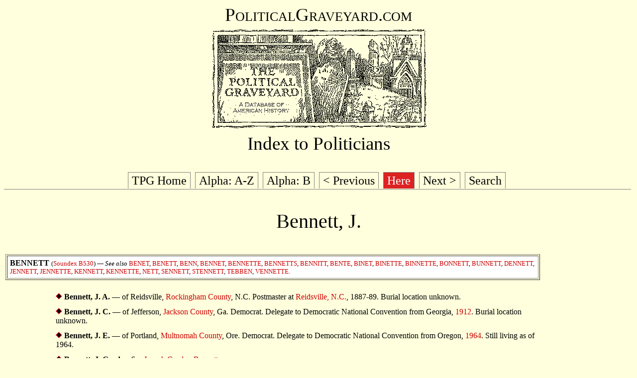

--- FILE ---
content_type: text/html
request_url: https://politicalgraveyard.com/bio/bennett5.html
body_size: 12271
content:
<!DOCTYPE HTML PUBLIC "-//W3C//DTD HTML 4.01 Transitional//EN">
<html>

<head>

<title>The Political Graveyard: Index to Politicians: Bennett, J.</title>

<meta name="description" content="A database of political history and 
cemeteries, with brief biographical entries for 338,260
U.S. political figures, living and dead, from the 1700s to the present.">

<meta name="keywords" content="political biography history genealogy 
cemeteries politics candidates congress senators legislators governors 
politicians biographies ancestors mayors birthplace geography elections">

<meta name="author" content="Lawrence Kestenbaum">

<script type="text/javascript">

var _gaq = _gaq || [];
_gaq.push(['_setAccount', 'UA-7383562-1']);
_gaq.push(['_trackPageview']);

(function() {
  var ga = document.createElement('script'); ga.type = 'text/javascript'; ga.async = true;
  ga.src = ('https:' == document.location.protocol ? 'https://ssl' : 'https://www') + '.google-analytics.com/ga.js';
  var s = document.getElementsByTagName('script')[0]; s.parentNode.insertBefore(ga, s);
})();

</script>
<script type="text/javascript" src="https://politicalgraveyard.com/css/ftabmenu.js">
</script>
<link rel="stylesheet" type="text/css" href="https://politicalgraveyard.com/css/ftabmenu.css" />
<script type="text/javascript">
ftabmenu.definemenu("ftabs",4)
</script>
</head>
<body bgcolor="#FFFFDD" text="#000000" link="#cc0000" alink="#ff0000" vlink="#760000">

<style type="text/css">
  p {font-family:georgia,garamond,serif}
  td {font-family:georgia,garamond,serif}
  A:link {text-decoration: none}
  A:visited {text-decoration: none}
  A:active {text-decoration: none}
  A:hover {text-decoration: underline}
</style>

<p align=center style="font-size:28pt; font-family:garamond,serif">
<span style="font-variant: small-caps;">PoliticalGraveyard.com</span><br>
<a href="https://politicalgraveyard.com/index.html" border=0>
<img src="https://politicalgraveyard.com/images/tpgmain6.gif" 
width=450 height=216 border=0
alt="The Political Graveyard: A Database of American History"></a><br>

Index to Politicians</p>

<div id="ftabs" class="basictab"><ul> 
<li><a href="https://politicalgraveyard.com/index.html">TPG
Home</a></li>
<li><a href="https://politicalgraveyard.com/alpha/index.html">Alpha:
A-Z</a></li>
<li><a href="https://politicalgraveyard.com/alpha/b.html">Alpha:
B</a></li>
<li><a href="https://politicalgraveyard.com/bio/bennett4.html">&lt;
Previous</a></li>
<li><a
href="https://politicalgraveyard.com/bio/bennett5.html">Here</a></li>
<li><a href="https://politicalgraveyard.com/bio/bennett6.html">Next
&gt;</a></li>
<li><a
href="https://politicalgraveyard.com/search.html">Search</a></li>
</ul></div> 

<p align="center" style="font-size:30pt;
font-family:garamond,serif;">Bennett, J.</p>
<table width=100%><tr><td valign="top">

<a name="BENNETT"> </a> 
<table border width=100% cellpadding=5><tr><td
bgcolor="#FFFFFF"><b>BENNETT</b> <small>(<a
href="https://politicalgraveyard.com/soundex/b.html#B530">Soundex
B530</a>)
&mdash; <i>See also</i> 
<a
href="https://politicalgraveyard.com/bio/benedum-benito.html#BENET">BENET</a>,
<a
href="https://politicalgraveyard.com/bio/benedum-benito.html#BENETT">BENETT</a>,
<a
href="https://politicalgraveyard.com/bio/benjiman-bennet.html#BENN">BENN</a>,
<a
href="https://politicalgraveyard.com/bio/benjiman-bennet.html#BENNET">BENNET</a>,
<a
href="https://politicalgraveyard.com/bio/bennetts-bensmiller.html#BENNETTE">BENNETTE</a>,
<a
href="https://politicalgraveyard.com/bio/bennetts-bensmiller.html#BENNETTS">BENNETTS</a>,
<a
href="https://politicalgraveyard.com/bio/bennetts-bensmiller.html#BENNITT">BENNITT</a>,
<a
href="https://politicalgraveyard.com/bio/bent-bentnall.html#BENTE">BENTE</a>,
<a
href="https://politicalgraveyard.com/bio/billingsley-binger.html#BINET">BINET</a>,
<a
href="https://politicalgraveyard.com/bio/billingsley-binger.html#BINETTE">BINETTE</a>,
<a
href="https://politicalgraveyard.com/bio/bingley-birchby.html#BINNETTE">BINNETTE</a>,
<a
href="https://politicalgraveyard.com/bio/bondurant-boog.html#BONNETT">BONNETT</a>,
<a
href="https://politicalgraveyard.com/bio/bunnel-burbridge.html#BUNNETT">BUNNETT</a>,
<a
href="https://politicalgraveyard.com/bio/denivernais-denning.html#DENNETT">DENNETT</a>,
<a
href="https://politicalgraveyard.com/bio/jenkinson-jenning.html#JENNETT">JENNETT</a>,
<a
href="https://politicalgraveyard.com/bio/jenkinson-jenning.html#JENNETTE">JENNETTE</a>,
<a
href="https://politicalgraveyard.com/bio/kennedy-kensey.html#KENNETT">KENNETT</a>,
<a
href="https://politicalgraveyard.com/bio/kennedy-kensey.html#KENNETTE">KENNETTE</a>,
<a
href="https://politicalgraveyard.com/bio/nemanich-neveu.html#NETT">NETT</a>,
<a
href="https://politicalgraveyard.com/bio/sena-serphin.html#SENNETT">SENNETT</a>,
<a
href="https://politicalgraveyard.com/bio/steiwer-stephen.html#STENNETT">STENNETT</a>,
<a
href="https://politicalgraveyard.com/bio/tazewell-temmey.html#TEBBEN">TEBBEN</a>,
<a
href="https://politicalgraveyard.com/bio/venables-vermillion.html#VENNETTE">VENNETTE</a>.</small>
</td></tr></table><br clear="all"> 

<table align="left" cellpadding=5> 

<tr><td width=82 align="right" valign="top">&nbsp;</td><td
valign="top"><img src="rd.gif" width=13 height=13>
<b><a name="624.12.73">Bennett, J. A.</a></b>&nbsp;&mdash; 
of Reidsville, <a
href="https://politicalgraveyard.com/geo/NC/RC-lived.html">Rockingham
County</a>, N.C.
Postmaster at <a
href="https://politicalgraveyard.com/geo/NC/ofc/reidsville.html#2">Reidsville,
N.C.</a>, 1887-89.
Burial location unknown. 
</td></tr> 

<tr><td width=82 align="right" valign="top">&nbsp;</td><td
valign="top"><img src="rd.gif" width=13 height=13>
<b><a name="420.57.31">Bennett, J. C.</a></b>&nbsp;&mdash; 
of Jefferson, <a
href="https://politicalgraveyard.com/geo/GA/JA-lived.html">Jackson
County</a>, Ga.
Democrat. Delegate to Democratic National Convention from Georgia, <a
href="https://politicalgraveyard.com/parties/D/1912/GA.html">1912</a>.
Burial location unknown. 
</td></tr> 

<tr><td width=82 align="right" valign="top">&nbsp;</td><td
valign="top"><img src="rd.gif" width=13 height=13>
<b><a name="481.72.39">Bennett, J. E.</a></b>&nbsp;&mdash; 
of Portland, <a
href="https://politicalgraveyard.com/geo/OR/MU-lived.html">Multnomah
County</a>, Ore.
Democrat. Delegate to Democratic National Convention from Oregon, <a
href="https://politicalgraveyard.com/parties/D/1964/OR.html">1964</a>.
Still living as of 1964. 
</td></tr> 

<tr><td width=82 align="right" valign="top">&nbsp;</td><td
valign="top"><img src="rd.gif" width=13 height=13> <b>Bennett, J.
Gordon</b> <i>See</i> <a href="#455.61.32">Joseph Gordon
Bennett</a></td></tr>

<tr><td width=82 align="right" valign="top">&nbsp;</td><td
valign="top"><img src="rd.gif" width=13 height=13>
<b><a name="134.24.80">Bennett, J. Henry</a></b>&nbsp;&mdash; 
of Viroqua, <a
href="https://politicalgraveyard.com/geo/WI/VE-lived.html">Vernon
County</a>, Wis.
Republican. Member of <a
href="https://politicalgraveyard.com/geo/WI/ofc/stsen.html">Wisconsin
state senate</a>, 1915-22.
Burial location unknown. 
</td></tr> 

<tr><td width=82 align="right" valign="top">&nbsp;</td><td
valign="top"><img src="rd.gif" width=13 height=13>
<b><a name="427.82.04">Bennett, J. I.</a></b>&nbsp;&mdash; 
of Davenport, <a
href="https://politicalgraveyard.com/geo/MO/BR-lived.html">Barton
County</a>, Mo.
Democrat. Alternate delegate to Democratic National Convention from
Missouri, <a
href="https://politicalgraveyard.com/parties/D/1916/MO.html">1916</a>.
Burial location unknown. 
</td></tr> 

<tr><td width=82 align="right" valign="top">&nbsp;</td><td
valign="top"><img src="rd.gif" width=13 height=13>
<b><a name="845.70.51">Bennett, J. J.</a></b>&nbsp;&mdash; 
of Stephenville, <a
href="https://politicalgraveyard.com/geo/TX/ER-lived.html">Erath
County</a>, Tex.
Democrat. Alternate delegate to Democratic National Convention from
Texas, <a
href="https://politicalgraveyard.com/parties/D/1916/TX.html">1916</a>.
Burial location unknown. 
</td></tr> 

<tr><td width=82 align="right" valign="top">&nbsp;</td><td
valign="top"><img src="rd.gif" width=13 height=13>
<b><a name="355.53.94">Bennett, J. J.</a></b>&nbsp;&mdash; 
of <a href="https://politicalgraveyard.com/geo/GA/WR-lived.html">Ware
County</a>, Ga.
Member of <a
href="https://politicalgraveyard.com/geo/GA/ofc/sthse.html">Georgia
state house of representatives</a> from Ware County, 1943-44.
Presumed deceased. 
Burial location unknown. 
</td></tr> 

<tr><td width=82 align="right" valign="top">&nbsp;</td><td
valign="top"><img src="rd.gif" width=13 height=13>
<b><a name="093.10.34">Bennett, J. M.</a></b>&nbsp;&mdash; 
of Payette, <a
href="https://politicalgraveyard.com/geo/ID/PA-lived.html">Payette
County</a>, Idaho.
Democrat. Delegate to Democratic National Convention from Idaho, <a
href="https://politicalgraveyard.com/parties/D/1892/ID.html">1892</a>
(member, <a
href="https://politicalgraveyard.com/parties/D/1892/committees.html">Committee
on Permanent Organization</a>); candidate for <a
href="https://politicalgraveyard.com/geo/ID/ofc/payette.html">mayor
of Payette, Idaho</a>, 1904 (Good Government), 1905.
Burial location unknown. 
</td></tr> 

<tr><td width=82 align="right" valign="top">&nbsp;</td><td
valign="top"><img src="rd.gif" width=13 height=13>
<b><a name="862.04.98">Bennett, J. R.</a></b>&nbsp;&mdash; 
of Janesville, <a
href="https://politicalgraveyard.com/geo/WI/RO-lived.html">Rock
County</a>, Wis.
Republican. Delegate to Republican National Convention from
Wisconsin, <a
href="https://politicalgraveyard.com/parties/R/1860/WI.html">1860</a>.
Burial location unknown. 
</td></tr> 

<tr><td width=82 align="right" valign="top">&nbsp;</td><td
valign="top"><img src="rd.gif" width=13 height=13>
<b><a name="481.72.53">Bennett, J. R.</a></b>&nbsp;&mdash; 
of Whatcom (now part of Bellingham), <a
href="https://politicalgraveyard.com/geo/WA/WH-lived.html">Whatcom
County</a>, Wash.
<a
href="https://politicalgraveyard.com/geo/WA/ofc/bellingham.html#7">Mayor
of Whatcom, Wash.</a>, 1903-04.
Burial location unknown. 
</td></tr> 

<tr><td width=82 align="right" valign="top">&nbsp;</td><td
valign="top"><img src="rd.gif" width=13 height=13>
<b><a name="261.93.03">Bennett, J. R., Jr.</a></b>&nbsp;&mdash; 
of Greenville, <a
href="https://politicalgraveyard.com/geo/AL/BU-lived.html">Butler
County</a>, Ala.
Republican. Delegate to Republican National Convention from Alabama,
<a
href="https://politicalgraveyard.com/parties/R/1956/AL.html">1956</a>,
<a
href="https://politicalgraveyard.com/parties/R/1964/AL.html">1964</a>.
Presumed deceased. 
Burial location unknown. 
</td></tr> 

<tr><td width=82 align="right" valign="top">&nbsp;</td><td
valign="top"><img src="rd.gif" width=13 height=13>
<b><a name="819.53.85">Bennett, J. W.</a></b>&nbsp;&mdash; 
Socialist. Candidate for <a
href="https://politicalgraveyard.com/geo/IA/ofc/gov.html">Governor of
Iowa</a>, 1916.
Burial location unknown. 
</td></tr> 

<tr><td width=82 align="right" valign="top">&nbsp;</td><td
valign="top"><img src="rd.gif" width=13 height=13>
<b><a name="486.18.68">Bennett, James</a> (d. 1821)</b>&nbsp;&mdash; 
of New Brunswick, <a
href="https://politicalgraveyard.com/geo/NJ/MI-lived.html">Middlesex
County</a>, N.J.
<a
href="https://politicalgraveyard.com/geo/NJ/ofc/newbrunswick.html">Mayor
of New Brunswick, N.J.</a>, 1813-21; died in office 1821.
Died in <a
href="https://politicalgraveyard.com/chrono/1821/index.html">1821</a>.
Burial location unknown. 
</td></tr> 

<tr><td width=82 align="right" valign="top">&nbsp;</td><td
valign="top"><img src="rd.gif" width=13 height=13>
<b><a name="696.87.88">Bennett, James</a></b>&nbsp;&mdash; 
of Weston, <a
href="https://politicalgraveyard.com/geo/WV/LE-lived.html">Lewis
County</a>, Va. (now W.Va.).
Democrat. Postmaster at <a
href="https://politicalgraveyard.com/geo/WV/ofc/weston.html#3">Weston,
Va.</a>, 1832-34.
Burial location unknown. 
</td></tr> 

<tr><td width=82 align="right" valign="top">&nbsp;</td><td
valign="top"><img src="rd.gif" width=13 height=13>
<b><a name="060.43.51">Bennett, James</a></b>&nbsp;&mdash; 
of <a
href="https://politicalgraveyard.com/geo/NY/OR-lived.html">Orange
County</a>, N.Y.
Member of <a
href="https://politicalgraveyard.com/geo/NY/ofc/asmbly.html">New York
state assembly</a> from Orange County 3rd District, 1855.
Burial location unknown. 
</td></tr> 

<tr><td width=82 align="right" valign="top">&nbsp;</td><td
valign="top"><img src="rd.gif" width=13 height=13>
<b><a name="561.54.94">Bennett, James</a></b>&nbsp;&mdash; 
of Dover, <a
href="https://politicalgraveyard.com/geo/NH/ST-lived.html">Strafford
County</a>, N.H.
<a href="https://politicalgraveyard.com/geo/NH/ofc/dover.html">Mayor
of Dover, N.H.</a>, 1858-59.
Burial location unknown. 
</td></tr> 

<tr><td width=82 align="right" valign="top">&nbsp;</td><td
valign="top"><img src="rd.gif" width=13 height=13>
<b><a name="743.93.20">Bennett, James D.</a></b>&nbsp;&mdash; 
of <a
href="https://politicalgraveyard.com/geo/NY/NA-lived.html">Nassau
County</a>, N.Y.
Republican. Candidate for <a
href="https://politicalgraveyard.com/geo/NY/ofc/asmbly.html">New York
state assembly</a> 13th District, 1966.
Still living as of 1966. 
</td></tr> 

<tr><td width=82 align="right" valign="top">&nbsp;</td><td
valign="top"><img src="rd.gif" width=13 height=13>
<b><a name="576.74.42">Bennett, James E.</a></b>&nbsp;&mdash; 
of Fort Smith, <a
href="https://politicalgraveyard.com/geo/AR/SB-lived.html">Sebastian
County</a>, Ark.
Republican. Postmaster at <a
href="https://politicalgraveyard.com/geo/AR/ofc/fortsmith.html#2">Fort
Smith, Ark.</a>, 1869-72.
Burial location unknown. 
</td></tr> 

<tr><td width=82 align="right" valign="top"><a
href="https://www.flickr.com/photos/politicalgraveyard/8412465571/"><img
src="https://politicalgraveyard.com/thumb/439/41.96.jpg" width=70
height=103 border=0 alt="James Fay Bennett"></a></td><td
valign="top"><img src="rd.gif" width=13 height=13>
<b><a name="439.41.96">Bennett, James Fay</a>
(1888-1957)</b>&nbsp;&mdash;
of Parkersburg, <a
href="https://politicalgraveyard.com/geo/WV/WO-lived.html">Wood
County</a>, W.Va.; Charleston, <a
href="https://politicalgraveyard.com/geo/WV/KA-lived.html">Kanawha
County</a>, W.Va.; Huntington, <a
href="https://politicalgraveyard.com/geo/WV/CA-lived.html">Cabell
County</a>, W.Va.
Born near Belington, <a
href="https://politicalgraveyard.com/geo/WV/BA-born.html">Barbour
County</a>, W.Va., <a
href="https://politicalgraveyard.com/chrono/1888/02-01.html">February
1, 1888</a>.
Republican. <a
href="https://politicalgraveyard.com/occ/teacher.html">School
teacher</a>; <a
href="https://politicalgraveyard.com/occ/accounting.html">bookkeeper</a>;
<a href="https://politicalgraveyard.com/occ/insurance.html">insurance
agent</a>; member of <a
href="https://politicalgraveyard.com/geo/WV/ofc/sthse.html">West
Virginia state house of delegates</a> from Wood County, 1929-30.
<a
href="https://politicalgraveyard.com/group/methodist.html">Methodist</a>.
Member, <a
href="https://politicalgraveyard.com/group/masons.html">Freemasons</a>;
<a
href="https://politicalgraveyard.com/group/shriners.html">Shriners</a>;
<a href="https://politicalgraveyard.com/group/odd-fellows.html">Odd
Fellows</a>.
Died, from a <a
href="https://politicalgraveyard.com/death/heart.html">coronary
occlusion</a> due to <a
href="https://politicalgraveyard.com/death/heart.html">coronary
artery disease</a>, in Gassaway, <a
href="https://politicalgraveyard.com/geo/WV/BX-died.html">Braxton
County</a>, W.Va., <a
href="https://politicalgraveyard.com/chrono/1957/01-08.html">January
8, 1957</a>  (age <a
href="https://politicalgraveyard.com/death/age/68.html">68 years, 342
days</a>).
Interment at <a
href="https://politicalgraveyard.com/geo/WV/CA-buried.html#cms00718">Spring
Hill Cemetery</a>, Huntington, W.Va.
<table width=100% align="left"><tr><td width=20>&nbsp;</td> <td
width=26 valign="top"><img src="hand.gif" width=26 height=17></td>
<td valign="top"><span style="font-size:8pt;"><i>Relatives:</i> Son
of Jacob J. Bennett and Mary E. (Shingleton) Bennett; married, <a
href="https://politicalgraveyard.com/chrono/1913/09-03.html">September
3, 1913</a>, to Octavia Wilfong.</span></td></tr>
<tr><td width=20>&nbsp;</td> <td width=26 valign="top"><img
src="hand.gif" width=26 height=17></td> <td valign="top"><span
style="font-size:8pt;"><i>See also</i> <a
href="https://findagrave.com/memorial/31265133">Find-A-Grave
memorial</a></span></td></tr>
<tr><td width=20>&nbsp;</td> <td width=26 valign="top"><img
src="hand.gif" width=26 height=17></td> <td valign="top"><span
style="font-size:8pt;"><i>Image source:</i> West Virginia Blue Book
1929</span></td></tr>
</table> 
</td></tr> 

<tr><td width=82 align="right" valign="top">&nbsp;</td><td
valign="top"><img src="rd.gif" width=13 height=13>
<b><a name="772.02.02">Bennett, James G.</a></b>&nbsp;&mdash; 
of <a
href="https://politicalgraveyard.com/geo/NY/ST-lived.html">Steuben
County</a>, N.Y.
Member of <a
href="https://politicalgraveyard.com/geo/NY/ofc/asmbly.html">New York
state assembly</a> from Steuben County 1st District, 1870-71.
Burial location unknown. 
</td></tr> 

<tr><td width=82 align="right" valign="top">&nbsp;</td><td
valign="top"><img src="rd.gif" width=13 height=13>
<b><a name="221.10.79">Bennett, James H.</a></b>&nbsp;&mdash; 
of Virginia. 
U.S. Consul in <a
href="https://politicalgraveyard.com/geo/ZZ/BZ-consuls.html          
">Pernambuco</a>, 1820-25.
Burial location unknown. 
</td></tr> 

<tr><td width=82 align="right" valign="top">&nbsp;</td><td
valign="top"><img src="rd.gif" width=13 height=13>
<b><a name="631.84.89">Bennett, James L.</a></b>&nbsp;&mdash; 
<a href="https://politicalgraveyard.com/geo/NY/ofc/usatty.html">U.S.
Attorney for the Eastern District of New York</a>, 1894-98.
Burial location unknown. 
</td></tr> 

<tr><td width=82 align="right" valign="top">&nbsp;</td><td
valign="top"><img src="rd.gif" width=13 height=13>
<b><a name="519.97.36">Bennett, James M.</a></b>&nbsp;&mdash; 
of Mt. Vernon, <a
href="https://politicalgraveyard.com/geo/IN/PS-lived.html">Posey
County</a>, Ind.
<a
href="https://politicalgraveyard.com/geo/IN/ofc/mountvernon.html">Mayor
of Mt. Vernon, Ind.</a>, 1950-51.
Presumed deceased. 
Burial location unknown. 
</td></tr> 

<tr><td width=82 align="right" valign="top">&nbsp;</td><td
valign="top"><img src="rd.gif" width=13 height=13>
<b><a name="107.54.91">Bennett, James O.</a></b>&nbsp;&mdash; 
Republican. Independent Republican candidate for <a
href="https://politicalgraveyard.com/geo/NY/ofc/usrep.html">U.S.
Representative from New York</a> 2nd District, 1870.
Burial location unknown. 
</td></tr> 

<tr><td width=82 align="right" valign="top">&nbsp;</td><td
valign="top"><img src="rd.gif" width=13 height=13>
<b><a name="022.68.39">Bennett, James O.</a></b>&nbsp;&mdash; 
of Silver Creek, <a
href="https://politicalgraveyard.com/geo/NY/CH-lived.html">Chautauqua
County</a>, N.Y.
Democrat. Democratic Presidential Elector for New York, <a
href="https://politicalgraveyard.com/geo/NY/ofc/pr1912-meeting.html">1913</a>
(voted for <a
href="https://politicalgraveyard.com/bio/wilson9.html#878.23.04">Woodrow
Wilson</a> and <a
href="https://politicalgraveyard.com/bio/marshall.html#415.02.36">Thomas
R. Marshall</a>).
Burial location unknown. 
</td></tr> 

<tr><td width=82 align="right" valign="top">&nbsp;</td><td
valign="top"><img src="rd.gif" width=13 height=13>
<b><a name="024.67.51">Bennett, James R.</a></b>&nbsp;&mdash; 
Democrat. Candidate for <a
href="https://politicalgraveyard.com/geo/MN/ofc/usrep.html">U.S.
Representative from Minnesota</a> at-large, 1932.
Burial location unknown. 
</td></tr> 

<tr><td width=82 align="right" valign="top">&nbsp;</td><td
valign="top"><img src="rd.gif" width=13 height=13>
<b><a name="512.58.37">Bennett, James T.</a> (b.
1857)</b>&nbsp;&mdash;
of Sault Ste. Marie, <a
href="https://politicalgraveyard.com/geo/MI/CP-lived.html">Chippewa
County</a>, Mich.
Born in Geneva, <a
href="https://politicalgraveyard.com/geo/NY/OT-born.html">Ontario
County</a>, N.Y., <a
href="https://politicalgraveyard.com/chrono/1857/02-21.html">February
21, 1857</a>.
Republican. <a
href="https://politicalgraveyard.com/occ/merchant.html">Merchant</a>;
<a href="https://politicalgraveyard.com/occ/lumber.html">lumber
business</a>; <a
href="https://politicalgraveyard.com/geo/MI/CP-officials.html">Chippewa
County Treasurer</a>; member of <a
href="https://politicalgraveyard.com/geo/MI/ofc/sthse.html">Michigan
state house of representatives</a> from Chippewa County, 1907-08.
<a
href="https://politicalgraveyard.com/group/scottish.html">Scottish</a>
ancestry.
Burial location unknown. 
</td></tr> 

<tr><td width=82 align="right" valign="top">&nbsp;</td><td
valign="top"><img src="rd.gif" width=13 height=13>
<b><a name="845.57.25">Bennett, James W.</a></b>&nbsp;&mdash; 
of California. 
Member of <a
href="https://politicalgraveyard.com/geo/CA/ofc/asmbly.html">California
state assembly</a> 11th District, 1854-55.
Burial location unknown. 
</td></tr> 

<tr><td width=82 align="right" valign="top">&nbsp;</td><td
valign="top"><img src="rd.gif" width=13 height=13>
<b><a name="989.88.65">Bennett, James W.</a></b>&nbsp;&mdash; 
of California. 
Born in Indiana. 
U.S. Vice Consul in <a
href="https://politicalgraveyard.com/geo/ZZ/CH-consuls.html          
">Shanghai</a>, 1918.
Burial location unknown. 
</td></tr> 

<tr><td width=82 align="right" valign="top">&nbsp;</td><td
valign="top"><img src="rd.gif" width=13 height=13>
<b><a name="693.44.20">Bennett, Jamie</a></b>&nbsp;&mdash; 
of St. Petersburg, <a
href="https://politicalgraveyard.com/geo/FL/PI-lived.html">Pinellas
County</a>, Fla.
Candidate in  primary for <a
href="https://politicalgraveyard.com/geo/FL/ofc/saintpetersburg.html">mayor
of St. Petersburg, Fla.</a>, 2009.
Still living as of 2009. 
</td></tr> 

<tr><td width=82 align="right" valign="top">&nbsp;</td><td
valign="top"><img src="rd.gif" width=13 height=13>
<b><a name="961.25.92">Bennett, Jeff</a></b>&nbsp;&mdash; 
Libertarian. Candidate for <a
href="https://politicalgraveyard.com/geo/NY/ofc/stsen.html">New York
state senate</a> 38th District, 2004.
Still living as of 2004. 
</td></tr> 

<tr><td width=82 align="right" valign="top">&nbsp;</td><td
valign="top"><img src="rd.gif" width=13 height=13> <b>Bennett,
Jerry</b> <i>See</i> <a
href="https://politicalgraveyard.com/bio/bennett4.html#376.88.55">Gerald
Bennett</a></td></tr>

<tr><td width=82 align="right" valign="top">&nbsp;</td><td
valign="top"><img src="rd.gif" width=13 height=13>
<b><a name="067.37.67">Bennett, Jim</a></b>&nbsp;&mdash; 
Democrat. <a
href="https://politicalgraveyard.com/geo/AL/ofc/sos.html">Secretary
of state of Alabama</a>, 1993-2003; delegate to Democratic National
Convention from Alabama, <a
href="https://politicalgraveyard.com/parties/D/1996/AL.html">1996</a>.
Still living as of 2003. 
</td></tr> 

<tr><td width=82 align="right" valign="top">&nbsp;</td><td
valign="top"><img src="rd.gif" width=13 height=13>
<b><a name="213.73.29">Bennett, Jim</a></b>&nbsp;&mdash; 
Republican. Delegate to Republican National Convention from Alabama,
<a
href="https://politicalgraveyard.com/parties/R/2012/AL.html">2012</a>.
Still living as of 2012. 
</td></tr> 

<tr><td width=82 align="right" valign="top">&nbsp;</td><td
valign="top"><img src="rd.gif" width=13 height=13>
<b><a name="294.43.70">Bennett, Joan</a></b>&nbsp;&mdash; 
of Great Falls, <a
href="https://politicalgraveyard.com/geo/MT/CA-lived.html">Cascade
County</a>, Mont.
<a
href="https://politicalgraveyard.com/geo/MT/ofc/greatfalls.html">Mayor
of Great Falls, Mont.</a>, 1998-99.
<a
href="https://politicalgraveyard.com/group/female.html">Female</a>.
Still living as of 2000. 
</td></tr> 

<tr><td width=82 align="right" valign="top">&nbsp;</td><td
valign="top"><img src="rd.gif" width=13 height=13>
<b><a name="236.21.62">Bennett, Joe</a></b>&nbsp;&mdash; 
of Harrison, <a
href="https://politicalgraveyard.com/geo/AR/BO-lived.html">Boone
County</a>, Ark.
Democrat. Delegate to Democratic National Convention from Arkansas,
<a
href="https://politicalgraveyard.com/parties/D/2004/AR.html">2004</a>.
Still living as of 2004. 
</td></tr> 

<tr><td width=82 align="right" valign="top">&nbsp;</td><td
valign="top"><img src="rd.gif" width=13 height=13>
<b><a name="913.78.10">Bennett, Joe G.</a></b>&nbsp;&mdash; 
of Thomasville, <a
href="https://politicalgraveyard.com/geo/NC/DA-lived.html">Davidson
County</a>, N.C.
<a
href="https://politicalgraveyard.com/geo/NC/ofc/thomasville.html">Mayor
of Thomasville, N.C.</a>; elected 2009.
Still living as of 2009. 
</td></tr> 

<tr><td width=82 align="right" valign="top">&nbsp;</td><td
valign="top"><img src="rd.gif" width=13 height=13>
<b><a name="571.84.52">Bennett, John</a></b>&nbsp;&mdash; 
of <a
href="https://politicalgraveyard.com/geo/WV/CH-lived.html">Calhoun
County</a>, W.Va.
Member of <a
href="https://politicalgraveyard.com/geo/WV/ofc/sthse.html">West
Virginia state house of delegates</a> from Calhoun County, 1866.
Burial location unknown. 
</td></tr> 

<tr><td width=82 align="right" valign="top">&nbsp;</td><td
valign="top"><img src="rd.gif" width=13 height=13>
<b><a name="593.23.20">Bennett, John</a></b>&nbsp;&mdash; 
of Richmond, <a
href="https://politicalgraveyard.com/geo/KY/MD-lived.html">Madison
County</a>, Ky.
Republican. Delegate to Republican National Convention from Kentucky,
<a
href="https://politicalgraveyard.com/parties/R/1888/KY.html">1888</a>.
Burial location unknown. 
</td></tr> 

<tr><td width=82 align="right" valign="top">&nbsp;</td><td
valign="top"><img src="rd.gif" width=13 height=13>
<b><a name="173.79.76">Bennett, John</a> (1912-1998)</b>&nbsp;&mdash; 
of Redford Township, <a
href="https://politicalgraveyard.com/geo/MI/WY-lived.html">Wayne
County</a>, Mich.; Northville, <a
href="https://politicalgraveyard.com/geo/MI/WY-lived.html">Wayne
County</a>, Mich.
Born in Piney Fork, <a
href="https://politicalgraveyard.com/geo/OH/JF-born.html">Jefferson
County</a>, Ohio, <a
href="https://politicalgraveyard.com/chrono/1912/05-15.html">May 15,
1912</a>.
Democrat. <a
href="https://politicalgraveyard.com/occ/accounting.html">Accountant</a>;
Redford Township Treasurer; member of <a
href="https://politicalgraveyard.com/geo/MI/ofc/sthse.html">Michigan
state house of representatives</a> 34th District, 1965-92.
<a
href="https://politicalgraveyard.com/group/methodist.html">Methodist</a>.
Member, <a
href="https://politicalgraveyard.com/group/disabled-am-vets.html">Disabled
American Veterans</a>; <a
href="https://politicalgraveyard.com/group/lions.html">Lions</a>.
Died <a
href="https://politicalgraveyard.com/chrono/1998/03-29.html">March
29, 1998</a>  (age <a
href="https://politicalgraveyard.com/death/age/85.html">85 years, 318
days</a>).
Burial location unknown. 
</td></tr> 

<tr><td width=82 align="right" valign="top">&nbsp;</td><td
valign="top"><img src="rd.gif" width=13 height=13>
<b><a name="930.22.86">Bennett, Mrs. John</a></b>&nbsp;&mdash; 
of Sacramento, <a
href="https://politicalgraveyard.com/geo/CA/ST-lived.html">Sacramento
County</a>, Calif.
Republican. Alternate delegate to Republican National Convention from
California, <a
href="https://politicalgraveyard.com/parties/R/1964/CA.html">1964</a>.
<a
href="https://politicalgraveyard.com/group/female.html">Female</a>.
Still living as of 1964. 
</td></tr> 

<tr><td width=82 align="right" valign="top">&nbsp;</td><td
valign="top"><img src="rd.gif" width=13 height=13>
<b><a name="224.25.53">Bennett, John A.</a></b>&nbsp;&mdash; 
Libertarian. Candidate for <a
href="https://politicalgraveyard.com/geo/WA/ofc/usrep.html">U.S.
Representative from Washington</a> 6th District, 2000, 2002.
Still living as of 2002. 
</td></tr> 

<tr><td width=82 align="right" valign="top"><img
src="https://politicalgraveyard.com/thumb/301/44.66.jpg" width=70
height=117 border=0 alt="John B. Bennett"></td><td valign="top"><img
src="rd.gif" width=13 height=13>
<b><a name="301.44.66">Bennett, John Bonifas</a>
(1904-1964)</b>&nbsp;&mdash;
also known as <b>John B. Bennett</b>&nbsp;&mdash; 
of Ontonagon, <a
href="https://politicalgraveyard.com/geo/MI/ON-lived.html">Ontonagon
County</a>, Mich.
Born in Garden, <a
href="https://politicalgraveyard.com/geo/MI/DE-born.html">Delta
County</a>, Mich., <a
href="https://politicalgraveyard.com/chrono/1904/01-10.html">January
10, 1904</a>.
Republican. <a
href="https://politicalgraveyard.com/occ/lawyer.html">Lawyer</a>; <a
href="https://politicalgraveyard.com/geo/MI/ON-officials.html">Ontonagon
County Prosecuting Attorney</a>, 1929-30, 1933-36; <a
href="https://politicalgraveyard.com/geo/MI/ofc/usrep.html">U.S.
Representative from Michigan</a> 12th District, 1943-45, 1947-64;
defeated, 1936, 1938, 1940, 1944; died in office 1964.
Member, <a
href="https://politicalgraveyard.com/group/gamma-eta-gamma.html">Gamma
Eta Gamma</a>; <a
href="https://politicalgraveyard.com/group/aba.html">American Bar
Association</a>; <a
href="https://politicalgraveyard.com/group/rotary.html">Rotary</a>;
<a href="https://politicalgraveyard.com/group/elks.html">Elks</a>.
Died in Chevy Chase, <a
href="https://politicalgraveyard.com/geo/MD/MO-died.html">Montgomery
County</a>, Md., <a
href="https://politicalgraveyard.com/chrono/1964/08-09.html">August
9, 1964</a>  (age <a
href="https://politicalgraveyard.com/death/age/60.html">60 years, 212
days</a>).
Interment at <a
href="https://politicalgraveyard.com/geo/MD/MO-buried.html#cms00459">Gate
of Heaven Cemetery</a>, Silver Spring, Md.
<table width=100% align="left"><tr><td width=20>&nbsp;</td> <td
width=26 valign="top"><img src="hand.gif" width=26 height=17></td>
<td valign="top"><span style="font-size:8pt;"><i>Relatives:</i> Son
of James G. Bennett and Mary (Bonifas) Bennett; married, <a
href="https://politicalgraveyard.com/chrono/1929/05-04.html">May 4,
1929</a>, to Corinne Waldhuetter.</span></td></tr>
<tr><td width=20>&nbsp;</td> <td width=26 valign="top"><img
src="hand.gif" width=26 height=17></td> <td valign="top"><span
style="font-size:8pt;"><i>See also</i> <a
href="https://bioguide.congress.gov/scripts/biodisplay.pl?index=B000377">congressional
biography</a>&nbsp;&mdash; <a
href="https://www.govtrack.us/congress/person.xpd?id=401369">Govtrack.us
page</a></span></td></tr>
<tr><td width=20>&nbsp;</td> <td width=26 valign="top"><img
src="hand.gif" width=26 height=17></td> <td valign="top"><span
style="font-size:8pt;"><i>Image source:</i> Michigan Manual
1957-58</span></td></tr>
</table> 
</td></tr> 

<tr><td width=82 align="right" valign="top">&nbsp;</td><td
valign="top"><img src="rd.gif" width=13 height=13>
<b><a name="587.44.17">Bennett, John C.</a></b>&nbsp;&mdash; 
of <a
href="https://politicalgraveyard.com/geo/NJ/WA-lived.html">Warren
County</a>, N.J.
Member of <a
href="https://politicalgraveyard.com/geo/NJ/ofc/asmbly.html">New
Jersey state house of assembly</a> from Warren County, 1860-62.
Burial location unknown. 
</td></tr> 

<tr><td width=82 align="right" valign="top">&nbsp;</td><td
valign="top"><img src="rd.gif" width=13 height=13>
<b><a name="734.55.51">Bennett, John C.</a></b>&nbsp;&mdash; 
of <a
href="https://politicalgraveyard.com/geo/MO/DA-lived.html">Dallas
County</a>, Mo.
Member of <a
href="https://politicalgraveyard.com/geo/MO/ofc/sthse.html">Missouri
state house of representatives</a> from Dallas County, 1891-92,
1895-96.
Burial location unknown. 
</td></tr> 

<tr><td width=82 align="right" valign="top">&nbsp;</td><td
valign="top"><img src="rd.gif" width=13 height=13>
<b><a name="552.33.09">Bennett, John C.</a></b>&nbsp;&mdash; 
of Manhattan, <a
href="https://politicalgraveyard.com/geo/NY/NY-lived.html">New York
County</a>, N.Y.
Liberal. Vice-chair of New York Liberal Party, 1958. 
Presumed deceased. 
Burial location unknown. 
</td></tr> 

<tr><td width=82 align="right" valign="top">&nbsp;</td><td
valign="top"><img src="rd.gif" width=13 height=13>
<b><a name="002.75.24">Bennett, John Davison</a>
(1911-2005)</b>&nbsp;&mdash;
also known as <b>John D. Bennett</b>&nbsp;&mdash; 
of Rockville Centre, <a
href="https://politicalgraveyard.com/geo/NY/NA-lived.html">Nassau
County</a>, Long Island, N.Y.; Greenport, <a
href="https://politicalgraveyard.com/geo/NY/SF-lived.html">Suffolk
County</a>, Long Island, N.Y.
Born in Rockville Centre, <a
href="https://politicalgraveyard.com/geo/NY/NA-born.html">Nassau
County</a>, Long Island, N.Y., <a
href="https://politicalgraveyard.com/chrono/1911/06-21.html">June 21,
1911</a>.
Republican. <a
href="https://politicalgraveyard.com/occ/lawyer.html">Lawyer</a>;
member of <a
href="https://politicalgraveyard.com/geo/NY/ofc/asmbly.html">New York
state assembly</a> from Nassau County 1st District, 1938-44; member
of <a href="https://politicalgraveyard.com/geo/NY/ofc/stsen.html">New
York state senate</a> 2nd District, 1945-53; <a
href="https://politicalgraveyard.com/geo/NY/NA-officials.html">Nassau
County Surrogate Court Judge</a>, 1953-78; <a
href="https://politicalgraveyard.com/geo/NY/ofc/cncn9.html">delegate
to New York state constitutional convention</a> 7th District, 1967.
<a
href="https://politicalgraveyard.com/group/methodist.html">Methodist</a>.
Member, <a
href="https://politicalgraveyard.com/group/elks.html">Elks</a>; <a
href="https://politicalgraveyard.com/group/masons.html">Freemasons</a>;
<a href="https://politicalgraveyard.com/group/sons-am-rev.html">Sons
of the American Revolution</a>.
Died in Greenport, <a
href="https://politicalgraveyard.com/geo/NY/SF-died.html">Suffolk
County</a>, Long Island, N.Y., <a
href="https://politicalgraveyard.com/chrono/2005/02-01.html">February
1, 2005</a>  (age <a
href="https://politicalgraveyard.com/death/age/93.html">93 years, 225
days</a>).
Interment at <a
href="https://politicalgraveyard.com/geo/NY/NA-buried.html#cms01812">Greenfield
Cemetery</a>, Uniondale, Long Island, N.Y.
<table width=100% align="left"><tr><td width=20>&nbsp;</td> <td
width=26 valign="top"><img src="hand.gif" width=26 height=17></td>
<td valign="top"><span style="font-size:8pt;"><i>Relatives:</i> Son
of Earl Bennett and Edna (Davison) Bennett; married to Mildred
Schwindt.</span></td></tr>
<tr><td width=20>&nbsp;</td> <td width=26 valign="top"><img
src="hand.gif" width=26 height=17></td> <td valign="top"><span
style="font-size:8pt;"><i>See also</i> <a
href="https://findagrave.com/memorial/58479195">Find-A-Grave
memorial</a></span></td></tr>
</table> 
</td></tr> 

<tr><td width=82 align="right" valign="top">&nbsp;</td><td
valign="top"><img src="rd.gif" width=13 height=13>
<b><a name="714.14.86">Bennett, John E.</a> (b.
1941)</b>&nbsp;&mdash;
Born in <a
href="https://politicalgraveyard.com/chrono/1941/index.html">1941</a>.
Foreign Service officer; U.S. Ambassador to <a
href="https://politicalgraveyard.com/geo/ZZ/EQ-diplomats.html        
">Equatorial Guinea</a>, 1991.
Still living as of 1991. 
<table width=100% align="left"><tr><td width=20>&nbsp;</td> <td
width=26 valign="top"><img src="hand.gif" width=26 height=17></td>
<td valign="top"><span style="font-size:8pt;"><i>See also</i> <a
href="https://history.state.gov/departmenthistory/people/bennett-john-e
?">U.S. State Dept career summary</a></span></td></tr>
</table> 
</td></tr> 

<tr><td width=82 align="right" valign="top">&nbsp;</td><td
valign="top"><img src="rd.gif" width=13 height=13>
<b><a name="431.33.83">Bennett, John Emory</a>
(1833-1893)</b>&nbsp;&mdash;
also known as <b>John E. Bennett</b>&nbsp;&mdash; 
of Morrison, <a
href="https://politicalgraveyard.com/geo/IL/WH-lived.html">Whiteside
County</a>, Ill.; Helena (now part of Helena-West Helena), <a
href="https://politicalgraveyard.com/geo/AR/PH-lived.html">Phillips
County</a>, Ark.; Clark, <a
href="https://politicalgraveyard.com/geo/SD/CA-lived.html">Clark
County</a>, S.Dak.
Born in East Bethany, <a
href="https://politicalgraveyard.com/geo/NY/GE-born.html">Genesee
County</a>, N.Y., <a
href="https://politicalgraveyard.com/chrono/1833/03-18.html">March
18, 1833</a>.
Republican. General in the Union Army during the Civil War; circuit
judge in Arkansas, 1868; <a
href="https://politicalgraveyard.com/geo/AR/ofc/spju.html">justice of
Arkansas state supreme court</a>, 1871-74; <a
href="https://politicalgraveyard.com/geo/SD/ofc/spjd.html">judge of
South Dakota state supreme court</a> 3rd District, 1889-93; died in
office 1893.
Died in Pierre, <a
href="https://politicalgraveyard.com/geo/SD/HU-died.html">Hughes
County</a>, S.Dak., <a
href="https://politicalgraveyard.com/chrono/1893/12-31.html">December
31, 1893</a>  (age <a
href="https://politicalgraveyard.com/death/age/60.html">60 years, 288
days</a>).
Interment at <a
href="https://politicalgraveyard.com/geo/SD/CA-buried.html#       
">Rose Hill Cemetery</a>, Near Clark, Clark County, S.Dak.
<table width=100% align="left"><tr><td width=20>&nbsp;</td> <td
width=26 valign="top"><img src="hand.gif" width=26 height=17></td>
<td valign="top"><span style="font-size:8pt;"><a
href="https://politicalgraveyard.com/geo/SD/BN.html">Bennett County,
S.Dak.</a> may have been named for him.</span></td></tr>
<tr><td width=20>&nbsp;</td> <td width=26 valign="top"><img
src="hand.gif" width=26 height=17></td> <td valign="top"><span
style="font-size:8pt;"><i>See also</i> <a
href="https://findagrave.com/memorial/5993500">Find-A-Grave
memorial</a></span></td></tr>
</table> 
</td></tr> 

<tr><td width=82 align="right" valign="top">&nbsp;</td><td
valign="top"><img src="rd.gif" width=13 height=13>
<b><a name="298.97.54">Bennett, John G.</a></b>&nbsp;&mdash; 
Democrat. Greater New York Democratic candidate for <a
href="https://politicalgraveyard.com/geo/NY/ofc/usrep.html">U.S.
Representative from New York</a> 7th District, 1902.
Burial location unknown. 
</td></tr> 

<tr><td width=82 align="right" valign="top">&nbsp;</td><td
valign="top"><img src="rd.gif" width=13 height=13>
<b><a name="864.91.54">Bennett, John I.</a></b>&nbsp;&mdash; 
of Illinois. 
Republican. Republican Presidential Elector for Illinois, <a
href="https://politicalgraveyard.com/geo/IL/ofc/pr1864-meeting.html">1864</a>.
Burial location unknown. 
</td></tr> 

<tr><td width=82 align="right" valign="top">&nbsp;</td><td
valign="top"><img src="rd.gif" width=13 height=13>
<b><a name="150.28.87">Bennett, John J.</a></b>&nbsp;&mdash; 
of Ansonia, <a
href="https://politicalgraveyard.com/geo/CT/NH-lived.html">New Haven
County</a>, Conn.
Republican. Candidate for <a
href="https://politicalgraveyard.com/geo/CT/ofc/sthse.html">Connecticut
state house of representatives</a> from Ansonia, 1922.
Burial location unknown. 
</td></tr> 

<tr><td width=82 align="right" valign="top">&nbsp;</td><td
valign="top"><img src="rd.gif" width=13 height=13>
<b><a name="002.86.82">Bennett, John J.</a></b>&nbsp;&mdash; 
of Westbury, <a
href="https://politicalgraveyard.com/geo/NY/NA-lived.html">Nassau
County</a>, Long Island, N.Y.
Democrat. Postmaster at <a
href="https://politicalgraveyard.com/geo/NY/ofc/westbury.html#2">Westbury,
N.Y.</a>, 1943-47.
Presumed deceased. 
Burial location unknown. 
</td></tr> 

<tr><td width=82 align="right" valign="top"><img
src="https://politicalgraveyard.com/thumb/616/27.57.jpg" width=70
height=105 border=0 alt="John J. Bennett"></td><td valign="top"><img
src="rd.gif" width=13 height=13>
<b><a name="616.27.57">Bennett, John James</a>
(1894-1967)</b>&nbsp;&mdash;
also known as <b>John J. Bennett</b>&nbsp;&mdash; 
of Brooklyn, <a
href="https://politicalgraveyard.com/geo/NY/KI-lived.html">Kings
County</a>, N.Y.
Born in Brooklyn, <a
href="https://politicalgraveyard.com/geo/NY/KI-born.html">Kings
County</a>, N.Y., <a
href="https://politicalgraveyard.com/chrono/1894/03-02.html">March 2,
1894</a>.
Democrat. Served in the U.S. Army during World War I; <a
href="https://politicalgraveyard.com/occ/lawyer.html">lawyer</a>; <a
href="https://politicalgraveyard.com/geo/NY/ofc/attygn.html">New York
state attorney general</a>, 1931-42; defeated, 1938; <a
href="https://politicalgraveyard.com/geo/NY/ofc/cncn8.html">delegate
to New York state constitutional convention</a> 4th District, 1938;
delegate to Democratic National Convention from New York, <a
href="https://politicalgraveyard.com/parties/D/1940/NY.html">1940</a>;
candidate for <a
href="https://politicalgraveyard.com/geo/NY/ofc/gov.html">Governor of
New York</a>, 1942.
<a
href="https://politicalgraveyard.com/group/catholic.html">Catholic</a>.
Member, <a
href="https://politicalgraveyard.com/group/aba.html">American Bar
Association</a>; <a
href="https://politicalgraveyard.com/group/am-legion.html">American
Legion</a>; <a
href="https://politicalgraveyard.com/group/phi-delta-phi.html">Phi
Delta Phi</a>; <a
href="https://politicalgraveyard.com/group/catholic-war-vets.html">Catholic
War Veterans</a>; <a
href="https://politicalgraveyard.com/group/vfw.html">Veterans of
Foreign Wars</a>; <a
href="https://politicalgraveyard.com/group/elks.html">Elks</a>; <a
href="https://politicalgraveyard.com/group/eagles.html">Eagles</a>.
One of the organizers of the American Legion. Also served as Deputy
Mayor of New York City, Corporation Counsel of the City of New York,
Chief Justice of the Court of Special Sessions, and Chairman of the
New York City Planning Commission.
Died, of a <a
href="https://politicalgraveyard.com/death/heart.html">heart
attack</a>, in Brooklyn, <a
href="https://politicalgraveyard.com/geo/NY/KI-died.html">Kings
County</a>, N.Y., <a
href="https://politicalgraveyard.com/chrono/1967/10-04.html">October
4, 1967</a>  (age <a
href="https://politicalgraveyard.com/death/age/73.html">73 years, 216
days</a>).
Interment at <a
href="https://politicalgraveyard.com/geo/NY/KI-buried.html#cms00158">Holy
Cross Cemetery</a>, Brooklyn, N.Y.
<table width=100% align="left"><tr><td width=20>&nbsp;</td> <td
width=26 valign="top"><img src="hand.gif" width=26 height=17></td>
<td valign="top"><span style="font-size:8pt;"><i>Relatives:</i> Son
of John James Bennett  and Kathryn (O'Brien) Bennett; married, <a
href="https://politicalgraveyard.com/chrono/1923/09-04.html">September
4, 1923</a>, to Evelyn Anne Cogan.</span></td></tr>
<tr><td width=20>&nbsp;</td> <td width=26 valign="top"><img
src="hand.gif" width=26 height=17></td> <td valign="top"><span
style="font-size:8pt;"><i>Image source:</i> New York Red Book
1936</span></td></tr>
</table> 
</td></tr> 

<tr><td width=82 align="right" valign="top">&nbsp;</td><td
valign="top"><img src="rd.gif" width=13 height=13>
<b><a name="722.19.49">Bennett, John O. III</a> (b.
1948)</b>&nbsp;&mdash;
of Red Bank, <a
href="https://politicalgraveyard.com/geo/NJ/MO-lived.html">Monmouth
County</a>, N.J.
Born <a
href="https://politicalgraveyard.com/chrono/1948/08-06.html">August
6, 1948</a>.
Republican. <a
href="https://politicalgraveyard.com/geo/NJ/ofc/gov.html">Governor of
New Jersey</a>, 2002; candidate for <a
href="https://politicalgraveyard.com/geo/NJ/ofc/stsen.html">New
Jersey state senate</a> 12th District, 2003; delegate to Republican
National Convention from New Jersey, <a
href="https://politicalgraveyard.com/parties/R/2008/NJ.html">2008</a>.
Still living as of 2008. 
<table width=100% align="left"><tr><td width=20>&nbsp;</td> <td
width=26 valign="top"><img src="hand.gif" width=26 height=17></td>
<td valign="top"><span style="font-size:8pt;"><i>See also</i> <a
href="https://www.nga.org/governor/john-o-bennett/">National
Governors Association biography</a>&nbsp;&mdash; <a
href="https://en.wikipedia.org/wiki/John O. Bennett">Wikipedia
article</a></span></td></tr>
</table> 
</td></tr> 

<tr><td width=82 align="right" valign="top">&nbsp;</td><td
valign="top"><img src="rd.gif" width=13 height=13>
<b><a name="911.95.10">Bennett, John P.</a></b>&nbsp;&mdash; 
of <a
href="https://politicalgraveyard.com/geo/NY/WN-lived.html">Wayne
County</a>, N.Y.
Member of <a
href="https://politicalgraveyard.com/geo/NY/ofc/asmbly.html">New York
state assembly</a> from Wayne County 2nd District, 1854-55.
Burial location unknown. 
</td></tr> 

<tr><td width=82 align="right" valign="top">&nbsp;</td><td
valign="top"><img src="rd.gif" width=13 height=13>
<b><a name="066.60.58">Bennett, John P.</a></b>&nbsp;&mdash; 
of <a
href="https://politicalgraveyard.com/geo/NY/WN-lived.html">Wayne
County</a>, N.Y.
Member of <a
href="https://politicalgraveyard.com/geo/NY/ofc/asmbly.html">New York
state assembly</a> from Wayne County 1st District, 1890.
Burial location unknown. 
</td></tr> 

<tr><td width=82 align="right" valign="top">&nbsp;</td><td
valign="top"><img src="rd.gif" width=13 height=13>
<b><a name="084.75.01">Bennett, John R.</a> (d.
1899)</b>&nbsp;&mdash;
of Wisconsin. 
Circuit judge in Wisconsin  12th Circuit, 1883-99; died in office
1899.
Died in <a
href="https://politicalgraveyard.com/chrono/1899/index.html">1899</a>.
Burial location unknown. 
</td></tr> 

<tr><td width=82 align="right" valign="top">&nbsp;</td><td
valign="top"><img src="rd.gif" width=13 height=13>
<b><a name="208.22.99">Bennett, John S.</a>
(1809-1875)</b>&nbsp;&mdash;
of Newmarket, <a
href="https://politicalgraveyard.com/geo/NH/RO-lived.html">Rockingham
County</a>, N.H.
Born in <a
href="https://politicalgraveyard.com/chrono/1809/index.html">1809</a>.
Democrat. Member of <a
href="https://politicalgraveyard.com/geo/NH/ofc/stsen.html">New
Hampshire state senate</a> 1st District, 1859-60; delegate to
Democratic National Convention from New Hampshire, <a
href="https://politicalgraveyard.com/parties/D/1864/NH.html">1864</a>
(member, <a
href="https://politicalgraveyard.com/parties/D/1864/committees.html">Credentials
Committee</a>).
Died <a
href="https://politicalgraveyard.com/chrono/1875/11-28.html">November
28, 1875</a>  (age <a
href="https://politicalgraveyard.com/death/age/66.html">about 66
years</a>).
Burial location unknown. 
</td></tr> 

<tr><td width=82 align="right" valign="top">&nbsp;</td><td
valign="top"><img src="rd.gif" width=13 height=13>
<b><a name="907.51.00">Bennett, John S.</a>
(1848-1929)</b>&nbsp;&mdash;
of Wyandotte, <a
href="https://politicalgraveyard.com/geo/MI/WY-lived.html">Wayne
County</a>, Mich.; Lansing, <a
href="https://politicalgraveyard.com/geo/MI/IN-lived.html">Ingham
County</a>, Mich.
Born in London, <a
href="https://politicalgraveyard.com/geo/ZZ/ED-born.html">England</a>,
<a
href="https://politicalgraveyard.com/chrono/1848/10-18.html">October
18, 1848</a>.
Democrat. <a
href="https://politicalgraveyard.com/occ/drugs.html">Druggist</a>; <a
href="https://politicalgraveyard.com/geo/MI/ofc/lansing.html">mayor
of Lansing, Mich.</a>, 1908-12; defeated, 1918; Lansing city
assessor, 1914-29.
<a
href="https://politicalgraveyard.com/group/episcopalian.html">Episcopalian</a>.
Member, <a
href="https://politicalgraveyard.com/group/odd-fellows.html">Odd
Fellows</a>; <a
href="https://politicalgraveyard.com/group/elks.html">Elks</a>.
Suffered a <a
href="https://politicalgraveyard.com/death/heart.html">heart
attack</a>, and died a few hours later, in Lansing, <a
href="https://politicalgraveyard.com/geo/MI/IN-died.html">Ingham
County</a>, Mich., <a
href="https://politicalgraveyard.com/chrono/1929/07-25.html">July 25,
1929</a>  (age <a
href="https://politicalgraveyard.com/death/age/80.html">80 years, 280
days</a>).
Interment at <a
href="https://politicalgraveyard.com/geo/MI/IN-buried.html#cms00206">Mt.
Hope Cemetery</a>, Lansing, Mich.
<table width=100% align="left"><tr><td width=20>&nbsp;</td> <td
width=26 valign="top"><img src="hand.gif" width=26 height=17></td>
<td valign="top"><span style="font-size:8pt;"><i>See also</i> <a
href="https://findagrave.com/memorial/21230217">Find-A-Grave
memorial</a></span></td></tr>
</table> 
</td></tr> 

<tr><td width=82 align="right" valign="top">&nbsp;</td><td
valign="top"><img src="rd.gif" width=13 height=13>
<b><a name="324.92.43">Bennett, John W.</a></b>&nbsp;&mdash; 
of Tinton Falls, <a
href="https://politicalgraveyard.com/geo/NJ/MO-lived.html">Monmouth
County</a>, N.J.
Postmaster at <a
href="https://politicalgraveyard.com/geo/NJ/ofc/tintonfalls.html#2">Tinton
Falls, N.J.</a>, 1887, 1901.
Burial location unknown. 
</td></tr> 

<tr><td width=82 align="right" valign="top">&nbsp;</td><td
valign="top"><img src="rd.gif" width=13 height=13>
<b><a name="730.79.64">Bennett, John W.</a></b>&nbsp;&mdash; 
of <a
href="https://politicalgraveyard.com/geo/DE/SU-lived.html">Sussex
County</a>, Del.
Member of <a
href="https://politicalgraveyard.com/geo/DE/ofc/sthse.html">Delaware
state house of representatives</a> from Sussex County 1st District,
1903-04.
Burial location unknown. 
</td></tr> 

<tr><td width=82 align="right" valign="top">&nbsp;</td><td
valign="top"><img src="rd.gif" width=13 height=13>
<b><a name="155.51.65">Bennett, John W.</a></b>&nbsp;&mdash; 
of Long Island City, Queens, <a
href="https://politicalgraveyard.com/geo/NY/QU-lived.html">Queens
County</a>, N.Y.
Republican. Delegate to Republican National Convention from New York,
<a
href="https://politicalgraveyard.com/parties/R/1904/NY.html">1904</a>.
Burial location unknown. 
</td></tr> 

<tr><td width=82 align="right" valign="top">&nbsp;</td><td
valign="top"><img src="rd.gif" width=13 height=13>
<b><a name="966.25.96">Bennett, John William</a> (b.
1865)</b>&nbsp;&mdash;
also known as <b>John W. Bennett</b>&nbsp;&mdash; 
of Waycross, <a
href="https://politicalgraveyard.com/geo/GA/WR-lived.html">Ware
County</a>, Ga.
Born in <a
href="https://politicalgraveyard.com/geo/GA/WY-born.html">Wayne
County</a>, Ga., <a
href="https://politicalgraveyard.com/chrono/1865/09-15.html">September
15, 1865</a>.
Democrat. Member of <a
href="https://politicalgraveyard.com/geo/GA/ofc/sthse.html">Georgia
state house of representatives</a>, 1892-96; delegate to Democratic
National Convention from Georgia, <a
href="https://politicalgraveyard.com/parties/D/1900/GA.html">1900</a>;
<a href="https://politicalgraveyard.com/geo/GA/ofc/usatty.html">U.S.
Attorney for the Southern District of Georgia</a>, 1919-22.
<a
href="https://politicalgraveyard.com/group/baptist.html">Baptist</a>.
Member, <a
href="https://politicalgraveyard.com/group/masons.html">Freemasons</a>;
<a href="https://politicalgraveyard.com/group/odd-fellows.html">Odd
Fellows</a>; <a
href="https://politicalgraveyard.com/group/knights-pythias.html">Knights
of Pythias</a>.
Burial location unknown. 
<table width=100% align="left"><tr><td width=20>&nbsp;</td> <td
width=26 valign="top"><img src="hand.gif" width=26 height=17></td>
<td valign="top"><span style="font-size:8pt;"><i>Relatives:</i> Son
of John T. Bennett and Rebecca Jane (Akins) Bennett; married, <a
href="https://politicalgraveyard.com/chrono/1889/12-31.html">December
31, 1889</a>, to Gertrude Price.</span></td></tr>
</table> 
</td></tr> 

<tr><td width=82 align="right" valign="top">&nbsp;</td><td
valign="top"><img src="rd.gif" width=13 height=13>
<b><a name="205.82.32">Bennett, John William,
Jr.</a></b>&nbsp;&mdash;
of <a href="https://politicalgraveyard.com/geo/GA/WR-lived.html">Ware
County</a>, Ga.
Member of <a
href="https://politicalgraveyard.com/geo/GA/ofc/sthse.html">Georgia
state house of representatives</a> from Ware County, 1935-40.
Burial location unknown. 
</td></tr> 

<tr><td width=82 align="right" valign="top">&nbsp;</td><td
valign="top"><img src="rd.gif" width=13 height=13>
<b><a name="239.26.23">Bennett, Jonathan M.</a></b>&nbsp;&mdash; 
of <a
href="https://politicalgraveyard.com/geo/WV/LE-lived.html">Lewis
County</a>, W.Va.
Member of <a
href="https://politicalgraveyard.com/geo/WV/ofc/stsen.html">West
Virginia state senate</a> 9th District, 1873-75.
Burial location unknown. 
</td></tr> 

<tr><td width=82 align="right" valign="top">&nbsp;</td><td
valign="top"><img src="rd.gif" width=13 height=13>
<b><a name="318.37.98">Bennett, Joseph</a></b>&nbsp;&mdash; 
of Weston, <a
href="https://politicalgraveyard.com/geo/CT/FA-lived.html">Fairfield
County</a>, Conn.
Member of <a
href="https://politicalgraveyard.com/geo/CT/ofc/sthse.html">Connecticut
state house of representatives</a> from Weston, 1824, 1831.
Burial location unknown. 
</td></tr> 

<tr><td width=82 align="right" valign="top">&nbsp;</td><td
valign="top"><img src="rd.gif" width=13 height=13>
<b><a name="582.95.14">Bennett, Joseph</a></b>&nbsp;&mdash; 
of <a
href="https://politicalgraveyard.com/geo/OH/MY-lived.html">Montgomery
County</a>, Ohio.
<a
href="https://politicalgraveyard.com/geo/OH/ofc/cncn2.html">Delegate
to Ohio state constitutional convention</a> from Montgomery County,
1850-51.
Burial location unknown. 
</td></tr> 

<tr><td width=82 align="right" valign="top">&nbsp;</td><td
valign="top"><img src="rd.gif" width=13 height=13>
<b><a name="907.80.15">Bennett, Joseph</a></b>&nbsp;&mdash; 
of <a href="https://politicalgraveyard.com/geo/NY/ER-lived.html">Erie
County</a>, N.Y.
Member of <a
href="https://politicalgraveyard.com/geo/NY/ofc/asmbly.html">New York
state assembly</a> from Erie County 4th District, 1852.
Burial location unknown. 
</td></tr> 

<tr><td width=82 align="right" valign="top">&nbsp;</td><td
valign="top"><img src="rd.gif" width=13 height=13>
<b><a name="621.80.28">Bennett, Joseph</a></b>&nbsp;&mdash; 
of Mississippi. 
Member of <a
href="https://politicalgraveyard.com/geo/MS/ofc/stsen.html">Mississippi
state senate</a>, 1857-61, 1869-71; <a
href="https://politicalgraveyard.com/geo/MS/ofc/ltgov.html">Lieutenant
Governor of Mississippi</a>, 1870.
Burial location unknown. 
<table width=100% align="left"><tr><td width=20>&nbsp;</td> <td
width=26 valign="top"><img src="hand.gif" width=26 height=17></td>
<td valign="top"><span style="font-size:8pt;"><i>Relatives:</i>
Brother-in-law of <a
href="https://politicalgraveyard.com/bio/lange-lanham.html#379.88.33">George
Nicholson Langford Jr.</a>.</span></td></tr>
</table> 
</td></tr> 

<tr><td width=82 align="right" valign="top">&nbsp;</td><td
valign="top"><img src="rd.gif" width=13 height=13>
<b><a name="146.48.06">Bennett, Joseph B.</a></b>&nbsp;&mdash; 
of Watertown, <a
href="https://politicalgraveyard.com/geo/WI/JF-lived.html">Jefferson
County</a>, Wis.
Republican. Member of <a
href="https://politicalgraveyard.com/geo/WI/ofc/stsen.html">Wisconsin
state senate</a>, 1879-80.
Burial location unknown. 
</td></tr> 

<tr><td width=82 align="right" valign="top">&nbsp;</td><td
valign="top"><img src="rd.gif" width=13 height=13>
<b><a name="073.93.40">Bennett, Joseph Bentley</a>
(1859-1923)</b>&nbsp;&mdash;
also known as <b>Joseph B. Bennett</b>&nbsp;&mdash; 
of Greenup, <a
href="https://politicalgraveyard.com/geo/KY/GR-lived.html">Greenup
County</a>, Ky.
Born in <a
href="https://politicalgraveyard.com/geo/KY/GR-born.html">Greenup
County</a>, Ky., <a
href="https://politicalgraveyard.com/chrono/1859/04-21.html">April
21, 1859</a>.
Republican. County judge in Kentucky, 1898-1904; <a
href="https://politicalgraveyard.com/geo/KY/ofc/usrep.html">U.S.
Representative from Kentucky</a> 9th District, 1905-11.
<a
href="https://politicalgraveyard.com/group/disciples-of-christ.html">Disciples
of Christ</a>.  Member, <a
href="https://politicalgraveyard.com/group/masons.html">Freemasons</a>;
<a
href="https://politicalgraveyard.com/group/knights-templar.html">Knights
Templar</a>; <a
href="https://politicalgraveyard.com/group/shriners.html">Shriners</a>.
Died in Greenup, <a
href="https://politicalgraveyard.com/geo/KY/GR-died.html">Greenup
County</a>, Ky., <a
href="https://politicalgraveyard.com/chrono/1923/11-07.html">November
7, 1923</a>  (age <a
href="https://politicalgraveyard.com/death/age/64.html">64 years, 200
days</a>).
Interment at <a
href="https://politicalgraveyard.com/geo/KY/GR-buried.html#cms00290">Riverview
Cemetery</a>, Greenup, Ky.
<table width=100% align="left"><tr><td width=20>&nbsp;</td> <td
width=26 valign="top"><img src="hand.gif" width=26 height=17></td>
<td valign="top"><span style="font-size:8pt;"><i>See also</i> <a
href="https://bioguide.congress.gov/scripts/biodisplay.pl?index=B000378">congressional
biography</a>&nbsp;&mdash; <a
href="https://www.govtrack.us/congress/person.xpd?id=401370">Govtrack.us
page</a>&nbsp;&mdash; <a
href="https://findagrave.com/memorial/6865026">Find-A-Grave
memorial</a></span></td></tr>
</table> 
</td></tr> 

<tr><td width=82 align="right" valign="top">&nbsp;</td><td
valign="top"><img src="rd.gif" width=13 height=13>
<b><a name="455.61.32">Bennett, Joseph Gordon</a></b>&nbsp;&mdash; 
also known as <b>J. Gordon Bennett</b>&nbsp;&mdash; 
of Mobile, <a
href="https://politicalgraveyard.com/geo/AL/MO-lived.html">Mobile
County</a>, Ala.
Republican. Alternate delegate to Republican National Convention from
Alabama, <a
href="https://politicalgraveyard.com/parties/R/1956/AL.html">1956</a>,
<a
href="https://politicalgraveyard.com/parties/R/1960/AL.html">1960</a>.
Presumed deceased. 
Burial location unknown. 
</td></tr> 

<tr><td width=82 align="right" valign="top">&nbsp;</td><td
valign="top"><img src="rd.gif" width=13 height=13>
<b><a name="950.53.92">Bennett, Joseph H.</a></b>&nbsp;&mdash; 
of Sullivan, <a
href="https://politicalgraveyard.com/geo/MO/FR-lived.html">Franklin
County</a>, Mo.
<a
href="https://politicalgraveyard.com/geo/MO/ofc/sullivan.html">Mayor
of Sullivan, Mo.</a>, 1901-03, 1921-23.
Burial location unknown. 
</td></tr> 

<tr><td width=82 align="right" valign="top">&nbsp;</td><td
valign="top"><img src="rd.gif" width=13 height=13>
<b><a name="168.35.09">Bennett, Joseph R.</a></b>&nbsp;&mdash; 
of Michigan. 
Republican. Republican Presidential Elector for Michigan, <a
href="https://politicalgraveyard.com/geo/MI/ofc/pr1900-meeting.html">1901</a>.
Burial location unknown. 
</td></tr> 

<tr><td width=82 align="right" valign="top">&nbsp;</td><td
valign="top"><img src="rd.gif" width=13 height=13>
<b><a name="658.54.15">Bennett, Josephine B.</a></b>&nbsp;&mdash; 
of Connecticut. 
Farmer-Labor candidate for <a
href="https://politicalgraveyard.com/geo/CT/ofc/ussen.html">U.S.
Senator from Connecticut</a>, 1920.
<a
href="https://politicalgraveyard.com/group/female.html">Female</a>.
Burial location unknown. 
</td></tr> 

<tr><td width=82 align="right" valign="top">&nbsp;</td><td
valign="top"><img src="rd.gif" width=13 height=13>
<b><a name="971.33.55">Bennett, Josiah C.</a></b>&nbsp;&mdash; 
of Lynn, <a
href="https://politicalgraveyard.com/geo/MA/ES-lived.html">Essex
County</a>, Mass.
Republican. Delegate to Republican National Convention from
Massachusetts, <a
href="https://politicalgraveyard.com/parties/R/1892/MA.html">1892</a>.
Burial location unknown. 
</td></tr> 

</table><br clear="all"><br> 
</td>
<td width=180 align="center" valign="center">
</td></tr></table>
<hr>

<table width=100%>
<tr><td align="center"><span style="font-size:20pt;">
<span style="font-family:garamond,serif">
<i>"Enjoy the hospitable entertainment of a
political graveyard."</i></span></span><br>
<span style="font-size:8pt;">Henry L. Clinton, Apollo Hall, New York City, February 3, 1872</span></td>
<td><a href="https://politicalgraveyard.com/">
<img src="https://politicalgraveyard.com/images/tpgsub.gif" width=450
height=71 align="right" border=0 alt="The Political Graveyard"></a></td></tr></table>
<br clear="all">

<table width=100% cellpadding=2>
<tr><td colspan=3><span style="font-size:10pt;">
<b><a href="https://politicalgraveyard.com/index.html">The Political Graveyard</a></b>
is a web site about U.S. political history and cemeteries.
Founded in 1996, it is the Internet's most comprehensive free source 
for American political biography, listing 338,260
politicians, living and dead.</span></td></tr>

<tr><td colspan=3><span style="font-size:8pt;">&nbsp;</span></td></tr>
<tr><td width=32 align="right" valign="top">&nbsp;</td>
<td valign="top"><span style="font-size:8pt;">
<img src="rd.gif" width=10 height=10>
The coverage of this site includes (1) the President, Vice President,
members of Congress, elected state and territorial officeholders in
all fifty states, the District of Columbia, and U.S. territories; and
the chief elected official, typically the mayor, of qualifying
municipalities; (2) candidates at election, including primaries, for
any of the above; (3) all federal judges and all state appellate
judges; (4) certain federal officials, including the federal cabinet,
diplomatic chiefs of mission, consuls, U.S. district attorneys,
collectors of customs and internal revenue, members of major
federal commissions; and political appointee (pre-1969) postmasters
of qualifying communities; (5) state and national political party
officials, including delegates, alternate delegates, and other
participants in national party nominating conventions;
(6) Americans who served as "honorary" consuls for other nations
before 1950. Note: municipalities or communities "qualify",
for Political Graveyard purposes, if they
have at least half a million person-years of history, inclusive of
predecessor, successor, and merged entities.</span></td>
<td width=100 align="right" valign="top">&nbsp;</td></tr>

<tr><td width=32 align="right" valign="top">&nbsp;</td>
<td valign="top"><span style="font-size:8pt;">
<img src="rd.gif" width=10 height=10>
The listings are <b>incomplete</b>; development of the database 
is a continually ongoing project.</span></td>
<td width=100 align="right" valign="top">&nbsp;</td></tr>

<tr><td width=32 align="right" valign="top">&nbsp;</td>
<td valign="top"><span style="font-size:8pt;">
<img src="rd.gif" width=10 height=10>
Information on this page &mdash; and on all other pages of this
site &mdash; is believed to be accurate, but is <b>not</b>
guaranteed.  Users are advised to check with other sources
before relying on any information here.</span></td>
<td width=100 align="right" valign="top">&nbsp;</td></tr>

<tr><td width=32 align="right" valign="top">&nbsp;</td>
<td valign="top"><span style="font-size:8pt;">
<img src="rd.gif" width=10 height=10>
The official URL for this page is: <a href="https://politicalgraveyard.com/bio/bennett5.html">https://politicalgraveyard.com/bio/bennett5.html</a>.</span></td>
<td width=100 align="right" valign="top">&nbsp;</td></tr>

<tr><td width=32 align="right" valign="top">&nbsp;</td>
<td valign="top"><span style="font-size:8pt;">
<img src="rd.gif" width=10 height=10>
Links to this or any other Political Graveyard page
are welcome, but specific page addresses may sometimes
change as the site develops.</span></td>
<td width=100 align="right" valign="top">&nbsp;</td></tr>

<tr><td width=32 align="right" valign="top">&nbsp;</td>
<td valign="top"><span style="font-size:8pt;">
<img src="rd.gif" width=10 height=10>
If you are searching for a specific named individual, try the
<a href="https://politicalgraveyard.com/alpha/index.html">alphabetical index of 
politicians</a>.</span></td>
<td width=100 align="right" valign="top">&nbsp;</td></tr>


<tr><td colspan=3 align="left" valign="top"><span style="font-size:10pt;">
<b>Copyright notices:</b> (1) Facts are not subject to copyright; see <a
href="https://www.law.cornell.edu/copyright/cases/499_US_340.htm">Feist
v. Rural Telephone</a>. (2) Politician portraits displayed on this site
are 70-pixel-wide monochrome thumbnail images, which I believe to
constitute <b>fair use</b> under applicable copyright law. Where
possible, each image is linked to its online source. However,
requests from owners of copyrighted images to delete them from this
site are honored.  (3) Original material, programming, selection and
arrangement are &copy;&nbsp;1996-2025 Lawrence Kestenbaum.
(4) This work is also licensed for free non-commercial re-use, with 
attribution, under a <a
href="https://creativecommons.org/licenses/by-nc-sa/4.0/deed.en">Creative Commons
License</a>.</span></td></tr>

<tr><td colspan=3 align="left" valign="top"><span style="font-size:10pt;">
<b>What is a "political graveyard"?</b>  See <a
href="https://politicaldictionary.com/words/political-graveyard">Political
Dictionary</a>; <a
href="https://www.urbandictionary.com/define.php?term=political%20graveyard">Urban
Dictionary</a>.</span></td></tr>

<tr><td colspan=3 align="left" valign="top"><span style="font-size:10pt;">
<b>Site information:</b> The Political Graveyard is created and maintained 
by <b>Lawrence Kestenbaum</b>, who is solely responsible for its structure 
and content.&nbsp;&mdash; The mailing address is <b>The Political Graveyard, 
P.O. Box 2563, Ann Arbor MI 48106.</b>&nbsp;&mdash; This site is hosted by 
<b><a href="https://www.hdlmi.com">HDLmi.com</a></b>.&nbsp;&mdash;
The Political Graveyard opened on <b>July 1, 1996</b>; 
the last full revision was done on
<b>February 17, 2025</b>.
</span></td></tr>

</table>


<script defer src="https://static.cloudflareinsights.com/beacon.min.js/vcd15cbe7772f49c399c6a5babf22c1241717689176015" integrity="sha512-ZpsOmlRQV6y907TI0dKBHq9Md29nnaEIPlkf84rnaERnq6zvWvPUqr2ft8M1aS28oN72PdrCzSjY4U6VaAw1EQ==" data-cf-beacon='{"version":"2024.11.0","token":"49510deb40f140ebb68617374fa0c7d0","r":1,"server_timing":{"name":{"cfCacheStatus":true,"cfEdge":true,"cfExtPri":true,"cfL4":true,"cfOrigin":true,"cfSpeedBrain":true},"location_startswith":null}}' crossorigin="anonymous"></script>
</body>
</html>